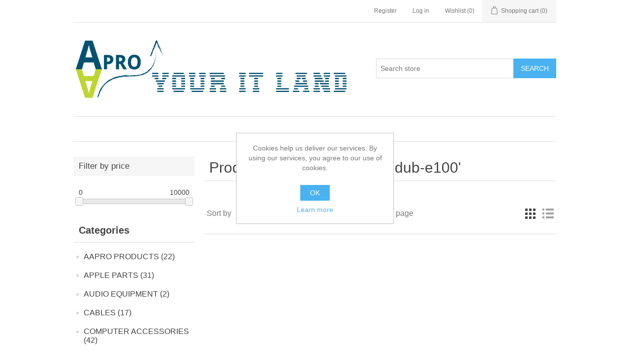

--- FILE ---
content_type: text/html; charset=utf-8
request_url: https://www.youritland.co.uk/d-link-dub-e100
body_size: 7280
content:
<!DOCTYPE html><html lang="en" dir="ltr" class="html-product-tag-page"><head><title>AAPRO Your IT Land computer parts. Products tagged with &#x27;d-link dub-e100&#x27;</title><meta charset="UTF-8"><meta name="description" content=""><meta name="keywords" content=""><meta name="generator" content="nopCommerce"><meta name="viewport" content="width=device-width, initial-scale=1"><meta name="referrer" content="no-referrer-when-downgrade"><link rel="stylesheet" href="/css/wh4m93_g6y3h9pf5qvx5pg.styles.css?v=4f0F59a4A3UBUMDjvYPyaT_osVE"><script async src="https://www.googletagmanager.com/gtag/js?id=G-NTQKEYQQ1S"></script><script>function gtag(){dataLayer.push(arguments)}window.dataLayer=window.dataLayer||[];gtag("js",new Date);gtag("config","G-NTQKEYQQ1S")</script><link rel="shortcut icon" href="/icons/icons_0/icon.ico"><body><input name="__RequestVerificationToken" type="hidden" value="CfDJ8EnTi9Gb9-1Elmo4zY6MDZjxhiPpQH1J6BSE8KTUG_NMMK7K8FIO8vahkqaFNkE6aAiaeA26rrr7QMKzzEzzBxJ-pn5AKh6w8578iRwRtlhOSdN0Nm0tPTN0Az8ICdY6IyfOuKGTwdV5sQFHAjGjrZs"><div class="ajax-loading-block-window" style="display:none"></div><div id="dialog-notifications-success" title="Notification" style="display:none"></div><div id="dialog-notifications-error" title="Error" style="display:none"></div><div id="dialog-notifications-warning" title="Warning" style="display:none"></div><div id="bar-notification" class="bar-notification-container" data-close="Close"></div><!--[if lte IE 8]><div style="clear:both;height:59px;text-align:center;position:relative"><a href="http://www.microsoft.com/windows/internet-explorer/default.aspx" target="_blank"> <img src="/Themes/DefaultClean/Content/images/ie_warning.jpg" height="42" width="820" alt="You are using an outdated browser. For a faster, safer browsing experience, upgrade for free today."> </a></div><![endif]--><div class="master-wrapper-page"><div class="header"><div class="header-upper"><div class="header-selectors-wrapper"></div><div class="header-links-wrapper"><div class="header-links"><ul><li><a href="/register?returnUrl=%2Fd-link-dub-e100" class="ico-register">Register</a><li><a href="/login?returnUrl=%2Fd-link-dub-e100" class="ico-login">Log in</a><li><a href="/wishlist" class="ico-wishlist"> <span class="wishlist-label">Wishlist</span> <span class="wishlist-qty">(0)</span> </a><li id="topcartlink"><a href="/cart" class="ico-cart"> <span class="cart-label">Shopping cart</span> <span class="cart-qty">(0)</span> </a></ul></div><div id="flyout-cart" class="flyout-cart"><div class="mini-shopping-cart"><div class="count">You have no items in your shopping cart.</div></div></div></div></div><div class="header-lower"><div class="header-logo"><a href="/"> <img alt="AAPRO Your IT Land" src="https://www.youritland.co.uk/images/thumbs/0000029_logo_www.png"> </a></div><div class="search-box store-search-box"><form method="get" id="small-search-box-form" action="/search"><input type="text" class="search-box-text" id="small-searchterms" autocomplete="off" name="q" placeholder="Search store" aria-label="Search store"> <button type="submit" class="button-1 search-box-button">Search</button></form></div></div></div><div class="header-menu"><ul class="top-menu notmobile"></ul><div class="menu-toggle">Categories</div><ul class="top-menu mobile"><li><a href="/aapro-products">AAPRO PRODUCTS (22) </a><li><a href="/apple-parts">APPLE PARTS (31) </a><li><a href="/audio-equipment">AUDIO EQUIPMENT (2) </a><li><a href="/cables">CABLES (17) </a><div class="sublist-toggle"></div><ul class="sublist first-level"><li><a href="/hard-drive-cables">HARD DRIVE CABLES (7) </a><li><a href="/network-cables">NETWORK CABLES (3) </a><li><a href="/other-cables">OTHER CABLES (4) </a><li><a href="/pc-power-cables">PC POWER CABLES (1) </a><li><a href="/usb-cables">USB CABLES (2) </a></ul><li><a href="/computer-accessories">COMPUTER ACCESSORIES (42) </a><div class="sublist-toggle"></div><ul class="sublist first-level"><li><a href="/other">OTHERS (35) </a></ul><li><a href="/console-parts">CONSOLE PARTS (1) </a><li><a href="/cpus">CPUS (39) </a><div class="sublist-toggle"></div><ul class="sublist first-level"><li><a href="/desktop-cpus">DESKTOP CPUS (39) </a></ul><li><a href="/digital-camera-accessories">DIGITAL CAMERA ACCESSORIES (2) </a><li><a href="/aa-unique">ELECTROGEEKALOTS (1) </a><li><a href="/expansion-cards">EXPANSION CARDS (46) </a><div class="sublist-toggle"></div><ul class="sublist first-level"><li><a href="/accessories">ACCESSORIES (12) </a><div class="sublist-toggle"></div><ul class="sublist"><li><a href="/brackets">BRACKETS (11) </a><li><a href="/fans-heatsinks">FANS &amp; HEATSINKS (1) </a></ul><li><a href="/external-ports-controller">EXTERNAL PORTS CONTROLLER (1) </a><div class="sublist-toggle"></div><ul class="sublist"><li><a href="/isa">ISA (1) </a></ul><li><a href="/graphic">GRAPHIC (1) </a><div class="sublist-toggle"></div><ul class="sublist"><li><a href="/pci-ex-2">PCI-EX (1) </a></ul><li><a href="/network">NETWORK (3) </a><div class="sublist-toggle"></div><ul class="sublist"><li><a href="/pci-ex-3">PCI-EX (3) </a></ul><li><a href="/other-2">OTHER (2) </a><li><a href="/sound">SOUND (15) </a><div class="sublist-toggle"></div><ul class="sublist"><li><a href="/isa-4">ISA (7) </a><li><a href="/pci-4">PCI (8) </a></ul><li><a href="/storage-controller">STORAGE CONTROLLER (12) </a><div class="sublist-toggle"></div><ul class="sublist"><li><a href="/isa-5">ISA (1) </a><li><a href="/pci-ex-5">PCI-EX (3) </a><li><a href="/pci-x-2">PCI-X (8) </a></ul></ul><li><a href="/hdd-ssd">HDD &amp; SSD (26) </a><div class="sublist-toggle"></div><ul class="sublist first-level"><li><a href="/25">2.5&quot; (7) </a><div class="sublist-toggle"></div><ul class="sublist"><li><a href="/sata">SATA (7) </a></ul><li><a href="/35">3.5&quot; (18) </a><div class="sublist-toggle"></div><ul class="sublist"><li><a href="/ide-2">IDE (11) </a><li><a href="/sas-2">SAS (3) </a><li><a href="/sata-2">SATA (1) </a><li><a href="/scsi">SCSI (3) </a></ul><li><a href="/other-4">OTHER (1) </a></ul><li><a href="/job-lots">JOB LOTS (1) </a><li><a href="/laptop-parts">LAPTOP PARTS (49) </a><div class="sublist-toggle"></div><ul class="sublist first-level"><li><a href="/caddies">CADDIES (1) </a><li><a href="/housings">HOUSINGS (8) </a><li><a href="/keyboards">KEYBOARDS (3) </a><div class="sublist-toggle"></div><ul class="sublist"><li><a href="/faulty-keyboards">FAULTY KEYBOARDS (3) </a></ul><li><a href="/other-5">OTHER (37) </a></ul><li><a href="/laptops">LAPTOPS (12) </a><li><a href="/memories">MEMORIES (20) </a><div class="sublist-toggle"></div><ul class="sublist first-level"><li><a href="/desktop-memories">DESKTOP MEMORIES (12) </a><div class="sublist-toggle"></div><ul class="sublist"><li><a href="/ddr2">DDR2 (12) </a></ul><li><a href="/laptop-memories">LAPTOP MEMORIES (2) </a><div class="sublist-toggle"></div><ul class="sublist"><li><a href="/ddr4-2">DDR4 (1) </a><li><a href="/other-6">OTHER (1) </a></ul><li><a href="/server-memories">SERVER MEMORIES (6) </a></ul><li><a href="/motherboards">MOTHERBOARDS (5) </a><div class="sublist-toggle"></div><ul class="sublist first-level"><li><a href="/desktop-motherboards">DESKTOP MOTHERBOARDS (1) </a><div class="sublist-toggle"></div><ul class="sublist"><li><a href="/modern-era">MODERN ERA (1) </a></ul><li><a href="/laptop-motherboards">LAPTOP MOTHERBOARDS (4) </a></ul><li><a href="/motors">MOTORS (2) </a><div class="sublist-toggle"></div><ul class="sublist first-level"><li><a href="/stepper">STEPPER (2) </a></ul><li><a href="/network-devices">NETWORK DEVICES (3) </a><li><a href="/optical-drives">OPTICAL DRIVES (5) </a><div class="sublist-toggle"></div><ul class="sublist first-level"><li><a href="/laptop-odd">LAPTOP ODD (5) </a><div class="sublist-toggle"></div><ul class="sublist"><li><a href="/ide-5">IDE (1) </a><li><a href="/sata-4">SATA (4) </a></ul></ul><li><a href="/other-8">OTHER (23) </a><li><a href="/pcmcia">PCMCIA (10) </a><div class="sublist-toggle"></div><ul class="sublist first-level"><li><a href="/other-9">OTHER (3) </a><li><a href="/wifi">WIFI (7) </a><div class="sublist-toggle"></div><ul class="sublist"><li><a href="/16-bit-2">16 BIT (3) </a><li><a href="/32-bit-2">32 BIT (4) </a></ul></ul><li><a href="/phones-accessories">PHONES &amp; ACCESSORIES (1) </a><li><a href="/power-supplies">POWER SUPPLIES (2) </a><div class="sublist-toggle"></div><ul class="sublist first-level"><li><a href="/acdc-adapters">AC/DC ADAPTERS (1) </a><li><a href="/laptop-adapters">LAPTOP ADAPTERS (1) </a></ul><li><a href="/retro-computers">RETRO COMPUTERS (1) </a><li><a href="/retro-stuff">RETRO STUFF (51) </a><div class="sublist-toggle"></div><ul class="sublist first-level"><li><a href="/accessories-2">ACCESSORIES (23) </a><li><a href="/consoles-2">CONSOLES (1) </a><li><a href="/expansion-cards-2">EXPANSION CARDS (17) </a><li><a href="/other-10">OTHER (10) </a></ul><li><a href="/satnavs">SATNAVS (1) </a><li><a href="/scanners">SCANNERS (1) </a><li><a href="/screens">SCREENS (4) </a><div class="sublist-toggle"></div><ul class="sublist first-level"><li><a href="/led">LED (4) </a></ul><li><a href="/software-media">SOFTWARE &amp; MEDIA (17) </a><div class="sublist-toggle"></div><ul class="sublist first-level"><li><a href="/software">SOFTWARE (17) </a></ul><li><a href="/stickers-badges">STICKERS &amp; BADGES (19) </a><li><a href="/usb-dongles-accesories">USB DONGLES &amp; ACCESORIES (1) </a></ul></div><div class="master-wrapper-content"><div class="master-column-wrapper"><div class="side-2"><div class="block product-filters"><div class="product-filter price-range-filter"><div class="filter-title"><strong>Filter by price</strong></div><div class="filter-content"><div class="selected-price-range"><span class="from"></span> <span class="to"></span></div><div id="price-range-slider"></div></div></div></div><div class="block block-category-navigation"><div class="title"><strong>Categories</strong></div><div class="listbox"><ul class="list"><li class="inactive"><a href="/aapro-products">AAPRO PRODUCTS (22) </a><li class="inactive"><a href="/apple-parts">APPLE PARTS (31) </a><li class="inactive"><a href="/audio-equipment">AUDIO EQUIPMENT (2) </a><li class="inactive"><a href="/cables">CABLES (17) </a><li class="inactive"><a href="/computer-accessories">COMPUTER ACCESSORIES (42) </a><li class="inactive"><a href="/console-parts">CONSOLE PARTS (1) </a><li class="inactive"><a href="/cpus">CPUS (39) </a><li class="inactive"><a href="/digital-camera-accessories">DIGITAL CAMERA ACCESSORIES (2) </a><li class="inactive"><a href="/aa-unique">ELECTROGEEKALOTS (1) </a><li class="inactive"><a href="/expansion-cards">EXPANSION CARDS (46) </a><li class="inactive"><a href="/hdd-ssd">HDD &amp; SSD (26) </a><li class="inactive"><a href="/job-lots">JOB LOTS (1) </a><li class="inactive"><a href="/laptop-parts">LAPTOP PARTS (49) </a><li class="inactive"><a href="/laptops">LAPTOPS (12) </a><li class="inactive"><a href="/memories">MEMORIES (20) </a><li class="inactive"><a href="/motherboards">MOTHERBOARDS (5) </a><li class="inactive"><a href="/motors">MOTORS (2) </a><li class="inactive"><a href="/network-devices">NETWORK DEVICES (3) </a><li class="inactive"><a href="/optical-drives">OPTICAL DRIVES (5) </a><li class="inactive"><a href="/other-8">OTHER (23) </a><li class="inactive"><a href="/pcmcia">PCMCIA (10) </a><li class="inactive"><a href="/phones-accessories">PHONES &amp; ACCESSORIES (1) </a><li class="inactive"><a href="/power-supplies">POWER SUPPLIES (2) </a><li class="inactive"><a href="/retro-computers">RETRO COMPUTERS (1) </a><li class="inactive"><a href="/retro-stuff">RETRO STUFF (51) </a><li class="inactive"><a href="/satnavs">SATNAVS (1) </a><li class="inactive"><a href="/scanners">SCANNERS (1) </a><li class="inactive"><a href="/screens">SCREENS (4) </a><li class="inactive"><a href="/software-media">SOFTWARE &amp; MEDIA (17) </a><li class="inactive"><a href="/stickers-badges">STICKERS &amp; BADGES (19) </a><li class="inactive"><a href="/usb-dongles-accesories">USB DONGLES &amp; ACCESORIES (1) </a></ul></div></div><div class="block block-manufacturer-navigation"><div class="title"><strong>Manufacturers</strong></div><div class="listbox"><ul class="list"><li class="inactive"><a href="/aapro-2">AAPRO</a><li class="inactive"><a href="/acer">Acer</a></ul><div class="view-all"><a href="/manufacturer/all">View all</a></div></div></div><div class="block block-popular-tags"><div class="title"><strong>Popular tags</strong></div><div class="listbox"><div class="tags"><ul><li><a href="/a1312" style="font-size:90%">a1312</a><li><a href="/apple-2" style="font-size:150%">apple</a><li><a href="/asus-2" style="font-size:90%">asus</a><li><a href="/cable" style="font-size:120%">cable</a><li><a href="/card" style="font-size:90%">card</a><li><a href="/clamshell" style="font-size:80%">clamshell</a><li><a href="/dell-2" style="font-size:85%">dell</a><li><a href="/faulty" style="font-size:85%">faulty</a><li><a href="/hp-2" style="font-size:90%">hp</a><li><a href="/imac" style="font-size:120%">imac</a><li><a href="/internal-hard-disk" style="font-size:80%">internal hard disk</a><li><a href="/lga775" style="font-size:90%">lga775</a><li><a href="/nos" style="font-size:80%">nos</a><li><a href="/plastic" style="font-size:100%">plastic</a><li><a href="/socket-t" style="font-size:90%">socket t</a></ul></div><div class="view-all"><a href="/producttag/all">View all</a></div></div></div></div><div class="center-2"><div class="page product-tag-page"><div class="page-title"><h1>Products tagged with &#x27;d-link dub-e100&#x27;</h1></div><div class="page-body"><div class="product-selectors"><div class="product-viewmode"><span>View as</span> <a class="viewmode-icon grid selected" data-viewmode="grid" title="Grid" tabindex="0" aria-role="button" href="#">Grid</a> <a class="viewmode-icon list" data-viewmode="list" title="List" tabindex="0" aria-role="button" href="#">List</a></div><div class="product-sorting"><span>Sort by</span> <select aria-label="Select product sort order" id="products-orderby" name="products-orderby"><option selected value="5">Name: A to Z<option value="6">Name: Z to A<option value="10">Price: Low to High<option value="11">Price: High to Low</select></div><div class="product-page-size"><span>Display</span> <select aria-label="Select number of products per page" id="products-pagesize" name="products-pagesize"><option value="3">3<option selected value="6">6<option value="9">9<option value="18">18</select> <span>per page</span></div></div><div class="products-container"><div class="ajax-products-busy"></div><div class="products-wrapper"></div></div></div></div></div></div></div><div class="footer"><div class="footer-upper"><div class="footer-block information"><div class="title"><strong>Information</strong></div><ul class="list"><li><a href="/shipping-returns">Shipping &amp; returns</a><li><a href="/privacy-notice">Privacy notice</a><li><a href="/conditions-of-use">Conditions of Use</a><li><a href="/about-us">Who are we?</a><li><a href="/contactus">Contact us</a></ul></div><div class="footer-block customer-service"><div class="title"><strong>Customer service</strong></div><ul class="list"><li><a href="/recentlyviewedproducts">Recently viewed products</a><li><a href="/compareproducts">Compare products list</a><li><a href="/newproducts">New products</a></ul></div><div class="footer-block my-account"><div class="title"><strong>My account</strong></div><ul class="list"><li><a href="/customer/info">My account</a><li><a href="/order/history">Orders</a><li><a href="/cart">Shopping cart</a><li><a href="/wishlist">Wishlist</a></ul></div><div class="footer-block follow-us"><div class="social"><div class="title"><strong>Follow us</strong></div><ul class="networks"><li class="facebook"><a href="https://www.facebook.com/aaproltd" target="_blank" rel="noopener noreferrer">Facebook</a><li class="twitter"><a href="https://twitter.com/AAproLTD" target="_blank" rel="noopener noreferrer">Twitter</a><li class="youtube"><a href="https://www.youtube.com/@aaproltd/videos" target="_blank" rel="noopener noreferrer">YouTube</a></ul></div><div class="newsletter"><div class="title"><strong>Newsletter</strong></div><div class="newsletter-subscribe" id="newsletter-subscribe-block"><div class="newsletter-email"><input id="newsletter-email" class="newsletter-subscribe-text" placeholder="Enter your email here..." aria-label="Sign up for our newsletter" type="email" name="NewsletterEmail"> <button type="button" id="newsletter-subscribe-button" class="button-1 newsletter-subscribe-button">Subscribe</button></div><div class="newsletter-validation"><span id="subscribe-loading-progress" style="display:none" class="please-wait">Wait...</span> <span class="field-validation-valid" data-valmsg-for="NewsletterEmail" data-valmsg-replace="true"></span></div></div><div class="newsletter-result" id="newsletter-result-block"></div></div></div></div><div class="footer-lower"><div class="footer-info"><span class="footer-disclaimer">Copyright &copy; 2026 AAPRO Your IT Land. All rights reserved.</span></div><div class="footer-powered-by">Powered by <a href="https://www.nopcommerce.com/" target="_blank" rel="nofollow">nopCommerce</a></div></div></div></div><div id="eu-cookie-bar-notification" class="eu-cookie-bar-notification"><div class="content"><div class="text">Cookies help us deliver our services. By using our services, you agree to our use of cookies.</div><div class="buttons-more"><button type="button" class="ok-button button-1" id="eu-cookie-ok">OK</button> <a class="learn-more" href="/privacy-notice">Learn more</a></div></div></div><script src="/js/fm9qo29gqfkvzb-afbg63w.scripts.js?v=Ji46XBUdcPkw8c2RxiltR7kOzQ8"></script><script src="/lib_npm/jquery-ui-touch-punch/jquery.ui.touch-punch.min.js?v=8scY86kHGUrcEyyYyv3jwGPXLQM"></script><script>$(document).ready(function(){var n=$("[data-viewmode]");n.on("click",function(){return $(this).hasClass("selected")||(n.toggleClass("selected"),CatalogProducts.getProducts()),!1});$(CatalogProducts).on("before",function(n){var t=$("[data-viewmode].selected");t&&n.payload.urlBuilder.addParameter("viewmode",t.data("viewmode"))})})</script><script>$(document).ready(function(){var n=$("#products-orderby");n.on("change",function(){CatalogProducts.getProducts()});$(CatalogProducts).on("before",function(t){t.payload.urlBuilder.addParameter("orderby",n.val())})})</script><script>$(document).ready(function(){var n=$("#products-pagesize");n.on("change",function(){CatalogProducts.getProducts()});$(CatalogProducts).on("before",function(t){t.payload.urlBuilder.addParameter("pagesize",n.val())})})</script><script>function addPagerHandlers(){$("[data-page]").on("click",function(n){return n.preventDefault(),CatalogProducts.getProducts($(this).data("page")),!1})}$(document).ready(function(){CatalogProducts.init({ajax:!0,browserPath:"/d-link-dub-e100",fetchUrl:"/tag/products?tagId=1015"});addPagerHandlers();$(CatalogProducts).on("loaded",function(){addPagerHandlers()})})</script><script>function setSelectedPriceRange(n,t){var i=$(".selected-price-range");$(".from",i).html(n);$(".to",i).html(t)}$(document).ready(function(){var n=$("#price-range-slider");n.slider({range:!0,min:0,max:1e4,values:[0,1e4],slide:function(n,t){setSelectedPriceRange(t.values[0],t.values[1])},stop:function(){CatalogProducts.getProducts()}});setSelectedPriceRange(n.slider("values",0),n.slider("values",1));$(CatalogProducts).on("before",function(t){var i=n.slider("values");i&&i.length>0&&t.payload.urlBuilder.addParameter("price",i.join("-"))})})</script><script>$(document).ready(function(){$(".block .filter-title").on("click",function(){var n=window,t="inner",i;"innerWidth"in window||(t="client",n=document.documentElement||document.body);i={width:n[t+"Width"],height:n[t+"Height"]};i.width<1001&&$(this).siblings(".filter-content").slideToggle("slow")})})</script><script>$(document).ready(function(){$(".header").on("mouseenter","#topcartlink",function(){$("#flyout-cart").addClass("active")});$(".header").on("mouseleave","#topcartlink",function(){$("#flyout-cart").removeClass("active")});$(".header").on("mouseenter","#flyout-cart",function(){$("#flyout-cart").addClass("active")});$(".header").on("mouseleave","#flyout-cart",function(){$("#flyout-cart").removeClass("active")})})</script><script>$("#small-search-box-form").on("submit",function(n){$("#small-searchterms").val()==""&&(alert("Please enter some search keyword"),$("#small-searchterms").focus(),n.preventDefault())})</script><script>$(document).ready(function(){var n,t;$("#small-searchterms").autocomplete({delay:500,minLength:3,source:"/catalog/searchtermautocomplete",appendTo:".search-box",select:function(n,t){return $("#small-searchterms").val(t.item.label),setLocation(t.item.producturl),!1},open:function(){n&&(t=document.getElementById("small-searchterms").value,$(".ui-autocomplete").append('<li class="ui-menu-item" role="presentation"><a href="/search?q='+t+'">View all results...<\/a><\/li>'))}}).data("ui-autocomplete")._renderItem=function(t,i){var r=i.label;return n=i.showlinktoresultsearch,r=htmlEncode(r),$("<li><\/li>").data("item.autocomplete",i).append("<a><img src='"+i.productpictureurl+"'><span>"+r+"<\/span><\/a>").appendTo(t)}})</script><script>var localized_data={AjaxCartFailure:"Failed to add the product. Please refresh the page and try one more time."};AjaxCart.init(!1,".header-links .cart-qty",".header-links .wishlist-qty","#flyout-cart",localized_data)</script><script>$(document).ready(function(){$(".menu-toggle").on("click",function(){$(this).siblings(".top-menu.mobile").slideToggle("slow")});$(".top-menu.mobile .sublist-toggle").on("click",function(){$(this).siblings(".sublist").slideToggle("slow")})})</script><script>function newsletter_subscribe(n){var i=$("#subscribe-loading-progress"),t;i.show();t={subscribe:n,email:$("#newsletter-email").val()};addAntiForgeryToken(t);$.ajax({cache:!1,type:"POST",url:"/subscribenewsletter",data:t,success:function(n){$("#newsletter-result-block").html(n.Result);n.Success?($("#newsletter-subscribe-block").hide(),$("#newsletter-result-block").show()):$("#newsletter-result-block").fadeIn("slow").delay(2e3).fadeOut("slow")},error:function(){alert("Failed to subscribe.")},complete:function(){i.hide()}})}$(document).ready(function(){$("#newsletter-subscribe-button").on("click",function(){newsletter_subscribe("true")});$("#newsletter-email").on("keydown",function(n){if(n.keyCode==13)return $("#newsletter-subscribe-button").trigger("click"),!1})})</script><script>$(document).ready(function(){$(".footer-block .title").on("click",function(){var n=window,t="inner",i;"innerWidth"in window||(t="client",n=document.documentElement||document.body);i={width:n[t+"Width"],height:n[t+"Height"]};i.width<769&&$(this).siblings(".list").slideToggle("slow")})})</script><script>$(document).ready(function(){$(".block .title").on("click",function(){var n=window,t="inner",i;"innerWidth"in window||(t="client",n=document.documentElement||document.body);i={width:n[t+"Width"],height:n[t+"Height"]};i.width<1001&&$(this).siblings(".listbox").slideToggle("slow")})})</script><script>$(document).ready(function(){$("#eu-cookie-bar-notification").show();$("#eu-cookie-ok").on("click",function(){var n={};addAntiForgeryToken(n);$.ajax({cache:!1,type:"POST",data:n,url:"/eucookielawaccept",dataType:"json",success:function(){$("#eu-cookie-bar-notification").hide()},error:function(){alert("Cannot store value")}})})})</script>